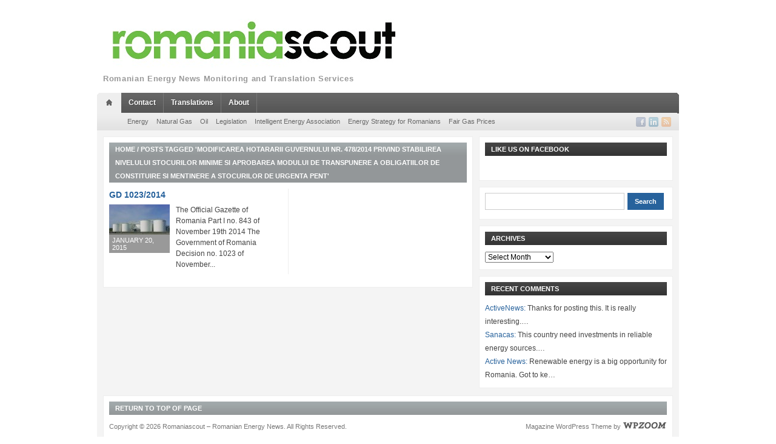

--- FILE ---
content_type: text/html; charset=UTF-8
request_url: https://romaniascout.ro/tag/modificarea-hotararii-guvernului-nr-4782014-privind-stabilirea-nivelului-stocurilor-minime-si-aprobarea-modului-de-transpunere-a-obligatiilor-de-constituire-si-mentinere-a-stocurilor-de-urgenta-pent/
body_size: 8287
content:
<!DOCTYPE html>
<html xmlns="http://www.w3.org/1999/xhtml" lang="en-US">
<head>
    <meta http-equiv="Content-Type" content="text/html; charset=UTF-8" />
    <meta http-equiv="X-UA-Compatible" content="IE=edge,chrome=1">

    <title>Romaniascout &#8211; Romanian Energy News &#8211; modificarea Hotararii Guvernului nr. 478/2014 privind stabilirea nivelului stocurilor minime si aprobarea modului de transpunere a obligatiilor de constituire si mentinere a stocurilor de urgenta pent</title>

	<link rel="stylesheet" type="text/css" href="https://romaniascout.ro/wp-content/themes/telegraph/style.css" media="screen" />
	<link rel="stylesheet" type="text/css" href="http://fonts.googleapis.com/css?family=Maven+Pro:900" />

    <link rel="pingback" href="https://romaniascout.ro/xmlrpc.php" />

	<meta name='robots' content='max-image-preview:large' />
<link rel="alternate" type="application/rss+xml" title="Romaniascout - Romanian Energy News &raquo; Feed" href="https://romaniascout.ro/feed/" />
<link rel="alternate" type="application/rss+xml" title="Romaniascout - Romanian Energy News &raquo; Comments Feed" href="https://romaniascout.ro/comments/feed/" />
<link rel="alternate" type="application/rss+xml" title="Romaniascout - Romanian Energy News &raquo; modificarea Hotararii Guvernului nr. 478/2014 privind stabilirea nivelului stocurilor minime si aprobarea modului de transpunere a obligatiilor de constituire si mentinere a stocurilor de urgenta pent Tag Feed" href="https://romaniascout.ro/tag/modificarea-hotararii-guvernului-nr-4782014-privind-stabilirea-nivelului-stocurilor-minime-si-aprobarea-modului-de-transpunere-a-obligatiilor-de-constituire-si-mentinere-a-stocurilor-de-urgenta-pent/feed/" />
<script type="text/javascript">
/* <![CDATA[ */
window._wpemojiSettings = {"baseUrl":"https:\/\/s.w.org\/images\/core\/emoji\/14.0.0\/72x72\/","ext":".png","svgUrl":"https:\/\/s.w.org\/images\/core\/emoji\/14.0.0\/svg\/","svgExt":".svg","source":{"concatemoji":"https:\/\/romaniascout.ro\/wp-includes\/js\/wp-emoji-release.min.js?ver=6.4.7"}};
/*! This file is auto-generated */
!function(i,n){var o,s,e;function c(e){try{var t={supportTests:e,timestamp:(new Date).valueOf()};sessionStorage.setItem(o,JSON.stringify(t))}catch(e){}}function p(e,t,n){e.clearRect(0,0,e.canvas.width,e.canvas.height),e.fillText(t,0,0);var t=new Uint32Array(e.getImageData(0,0,e.canvas.width,e.canvas.height).data),r=(e.clearRect(0,0,e.canvas.width,e.canvas.height),e.fillText(n,0,0),new Uint32Array(e.getImageData(0,0,e.canvas.width,e.canvas.height).data));return t.every(function(e,t){return e===r[t]})}function u(e,t,n){switch(t){case"flag":return n(e,"\ud83c\udff3\ufe0f\u200d\u26a7\ufe0f","\ud83c\udff3\ufe0f\u200b\u26a7\ufe0f")?!1:!n(e,"\ud83c\uddfa\ud83c\uddf3","\ud83c\uddfa\u200b\ud83c\uddf3")&&!n(e,"\ud83c\udff4\udb40\udc67\udb40\udc62\udb40\udc65\udb40\udc6e\udb40\udc67\udb40\udc7f","\ud83c\udff4\u200b\udb40\udc67\u200b\udb40\udc62\u200b\udb40\udc65\u200b\udb40\udc6e\u200b\udb40\udc67\u200b\udb40\udc7f");case"emoji":return!n(e,"\ud83e\udef1\ud83c\udffb\u200d\ud83e\udef2\ud83c\udfff","\ud83e\udef1\ud83c\udffb\u200b\ud83e\udef2\ud83c\udfff")}return!1}function f(e,t,n){var r="undefined"!=typeof WorkerGlobalScope&&self instanceof WorkerGlobalScope?new OffscreenCanvas(300,150):i.createElement("canvas"),a=r.getContext("2d",{willReadFrequently:!0}),o=(a.textBaseline="top",a.font="600 32px Arial",{});return e.forEach(function(e){o[e]=t(a,e,n)}),o}function t(e){var t=i.createElement("script");t.src=e,t.defer=!0,i.head.appendChild(t)}"undefined"!=typeof Promise&&(o="wpEmojiSettingsSupports",s=["flag","emoji"],n.supports={everything:!0,everythingExceptFlag:!0},e=new Promise(function(e){i.addEventListener("DOMContentLoaded",e,{once:!0})}),new Promise(function(t){var n=function(){try{var e=JSON.parse(sessionStorage.getItem(o));if("object"==typeof e&&"number"==typeof e.timestamp&&(new Date).valueOf()<e.timestamp+604800&&"object"==typeof e.supportTests)return e.supportTests}catch(e){}return null}();if(!n){if("undefined"!=typeof Worker&&"undefined"!=typeof OffscreenCanvas&&"undefined"!=typeof URL&&URL.createObjectURL&&"undefined"!=typeof Blob)try{var e="postMessage("+f.toString()+"("+[JSON.stringify(s),u.toString(),p.toString()].join(",")+"));",r=new Blob([e],{type:"text/javascript"}),a=new Worker(URL.createObjectURL(r),{name:"wpTestEmojiSupports"});return void(a.onmessage=function(e){c(n=e.data),a.terminate(),t(n)})}catch(e){}c(n=f(s,u,p))}t(n)}).then(function(e){for(var t in e)n.supports[t]=e[t],n.supports.everything=n.supports.everything&&n.supports[t],"flag"!==t&&(n.supports.everythingExceptFlag=n.supports.everythingExceptFlag&&n.supports[t]);n.supports.everythingExceptFlag=n.supports.everythingExceptFlag&&!n.supports.flag,n.DOMReady=!1,n.readyCallback=function(){n.DOMReady=!0}}).then(function(){return e}).then(function(){var e;n.supports.everything||(n.readyCallback(),(e=n.source||{}).concatemoji?t(e.concatemoji):e.wpemoji&&e.twemoji&&(t(e.twemoji),t(e.wpemoji)))}))}((window,document),window._wpemojiSettings);
/* ]]> */
</script>
<link rel='stylesheet' id='twb-open-sans-css' href='https://fonts.googleapis.com/css?family=Open+Sans%3A300%2C400%2C500%2C600%2C700%2C800&#038;display=swap&#038;ver=6.4.7' type='text/css' media='all' />
<link rel='stylesheet' id='twb-global-css' href='https://romaniascout.ro/wp-content/plugins/form-maker/booster/assets/css/global.css?ver=1.0.0' type='text/css' media='all' />
<style id='wp-emoji-styles-inline-css' type='text/css'>

	img.wp-smiley, img.emoji {
		display: inline !important;
		border: none !important;
		box-shadow: none !important;
		height: 1em !important;
		width: 1em !important;
		margin: 0 0.07em !important;
		vertical-align: -0.1em !important;
		background: none !important;
		padding: 0 !important;
	}
</style>
<link rel='stylesheet' id='wp-block-library-css' href='https://romaniascout.ro/wp-includes/css/dist/block-library/style.min.css?ver=6.4.7' type='text/css' media='all' />
<style id='classic-theme-styles-inline-css' type='text/css'>
/*! This file is auto-generated */
.wp-block-button__link{color:#fff;background-color:#32373c;border-radius:9999px;box-shadow:none;text-decoration:none;padding:calc(.667em + 2px) calc(1.333em + 2px);font-size:1.125em}.wp-block-file__button{background:#32373c;color:#fff;text-decoration:none}
</style>
<style id='global-styles-inline-css' type='text/css'>
body{--wp--preset--color--black: #000000;--wp--preset--color--cyan-bluish-gray: #abb8c3;--wp--preset--color--white: #ffffff;--wp--preset--color--pale-pink: #f78da7;--wp--preset--color--vivid-red: #cf2e2e;--wp--preset--color--luminous-vivid-orange: #ff6900;--wp--preset--color--luminous-vivid-amber: #fcb900;--wp--preset--color--light-green-cyan: #7bdcb5;--wp--preset--color--vivid-green-cyan: #00d084;--wp--preset--color--pale-cyan-blue: #8ed1fc;--wp--preset--color--vivid-cyan-blue: #0693e3;--wp--preset--color--vivid-purple: #9b51e0;--wp--preset--gradient--vivid-cyan-blue-to-vivid-purple: linear-gradient(135deg,rgba(6,147,227,1) 0%,rgb(155,81,224) 100%);--wp--preset--gradient--light-green-cyan-to-vivid-green-cyan: linear-gradient(135deg,rgb(122,220,180) 0%,rgb(0,208,130) 100%);--wp--preset--gradient--luminous-vivid-amber-to-luminous-vivid-orange: linear-gradient(135deg,rgba(252,185,0,1) 0%,rgba(255,105,0,1) 100%);--wp--preset--gradient--luminous-vivid-orange-to-vivid-red: linear-gradient(135deg,rgba(255,105,0,1) 0%,rgb(207,46,46) 100%);--wp--preset--gradient--very-light-gray-to-cyan-bluish-gray: linear-gradient(135deg,rgb(238,238,238) 0%,rgb(169,184,195) 100%);--wp--preset--gradient--cool-to-warm-spectrum: linear-gradient(135deg,rgb(74,234,220) 0%,rgb(151,120,209) 20%,rgb(207,42,186) 40%,rgb(238,44,130) 60%,rgb(251,105,98) 80%,rgb(254,248,76) 100%);--wp--preset--gradient--blush-light-purple: linear-gradient(135deg,rgb(255,206,236) 0%,rgb(152,150,240) 100%);--wp--preset--gradient--blush-bordeaux: linear-gradient(135deg,rgb(254,205,165) 0%,rgb(254,45,45) 50%,rgb(107,0,62) 100%);--wp--preset--gradient--luminous-dusk: linear-gradient(135deg,rgb(255,203,112) 0%,rgb(199,81,192) 50%,rgb(65,88,208) 100%);--wp--preset--gradient--pale-ocean: linear-gradient(135deg,rgb(255,245,203) 0%,rgb(182,227,212) 50%,rgb(51,167,181) 100%);--wp--preset--gradient--electric-grass: linear-gradient(135deg,rgb(202,248,128) 0%,rgb(113,206,126) 100%);--wp--preset--gradient--midnight: linear-gradient(135deg,rgb(2,3,129) 0%,rgb(40,116,252) 100%);--wp--preset--font-size--small: 13px;--wp--preset--font-size--medium: 20px;--wp--preset--font-size--large: 36px;--wp--preset--font-size--x-large: 42px;--wp--preset--spacing--20: 0.44rem;--wp--preset--spacing--30: 0.67rem;--wp--preset--spacing--40: 1rem;--wp--preset--spacing--50: 1.5rem;--wp--preset--spacing--60: 2.25rem;--wp--preset--spacing--70: 3.38rem;--wp--preset--spacing--80: 5.06rem;--wp--preset--shadow--natural: 6px 6px 9px rgba(0, 0, 0, 0.2);--wp--preset--shadow--deep: 12px 12px 50px rgba(0, 0, 0, 0.4);--wp--preset--shadow--sharp: 6px 6px 0px rgba(0, 0, 0, 0.2);--wp--preset--shadow--outlined: 6px 6px 0px -3px rgba(255, 255, 255, 1), 6px 6px rgba(0, 0, 0, 1);--wp--preset--shadow--crisp: 6px 6px 0px rgba(0, 0, 0, 1);}:where(.is-layout-flex){gap: 0.5em;}:where(.is-layout-grid){gap: 0.5em;}body .is-layout-flow > .alignleft{float: left;margin-inline-start: 0;margin-inline-end: 2em;}body .is-layout-flow > .alignright{float: right;margin-inline-start: 2em;margin-inline-end: 0;}body .is-layout-flow > .aligncenter{margin-left: auto !important;margin-right: auto !important;}body .is-layout-constrained > .alignleft{float: left;margin-inline-start: 0;margin-inline-end: 2em;}body .is-layout-constrained > .alignright{float: right;margin-inline-start: 2em;margin-inline-end: 0;}body .is-layout-constrained > .aligncenter{margin-left: auto !important;margin-right: auto !important;}body .is-layout-constrained > :where(:not(.alignleft):not(.alignright):not(.alignfull)){max-width: var(--wp--style--global--content-size);margin-left: auto !important;margin-right: auto !important;}body .is-layout-constrained > .alignwide{max-width: var(--wp--style--global--wide-size);}body .is-layout-flex{display: flex;}body .is-layout-flex{flex-wrap: wrap;align-items: center;}body .is-layout-flex > *{margin: 0;}body .is-layout-grid{display: grid;}body .is-layout-grid > *{margin: 0;}:where(.wp-block-columns.is-layout-flex){gap: 2em;}:where(.wp-block-columns.is-layout-grid){gap: 2em;}:where(.wp-block-post-template.is-layout-flex){gap: 1.25em;}:where(.wp-block-post-template.is-layout-grid){gap: 1.25em;}.has-black-color{color: var(--wp--preset--color--black) !important;}.has-cyan-bluish-gray-color{color: var(--wp--preset--color--cyan-bluish-gray) !important;}.has-white-color{color: var(--wp--preset--color--white) !important;}.has-pale-pink-color{color: var(--wp--preset--color--pale-pink) !important;}.has-vivid-red-color{color: var(--wp--preset--color--vivid-red) !important;}.has-luminous-vivid-orange-color{color: var(--wp--preset--color--luminous-vivid-orange) !important;}.has-luminous-vivid-amber-color{color: var(--wp--preset--color--luminous-vivid-amber) !important;}.has-light-green-cyan-color{color: var(--wp--preset--color--light-green-cyan) !important;}.has-vivid-green-cyan-color{color: var(--wp--preset--color--vivid-green-cyan) !important;}.has-pale-cyan-blue-color{color: var(--wp--preset--color--pale-cyan-blue) !important;}.has-vivid-cyan-blue-color{color: var(--wp--preset--color--vivid-cyan-blue) !important;}.has-vivid-purple-color{color: var(--wp--preset--color--vivid-purple) !important;}.has-black-background-color{background-color: var(--wp--preset--color--black) !important;}.has-cyan-bluish-gray-background-color{background-color: var(--wp--preset--color--cyan-bluish-gray) !important;}.has-white-background-color{background-color: var(--wp--preset--color--white) !important;}.has-pale-pink-background-color{background-color: var(--wp--preset--color--pale-pink) !important;}.has-vivid-red-background-color{background-color: var(--wp--preset--color--vivid-red) !important;}.has-luminous-vivid-orange-background-color{background-color: var(--wp--preset--color--luminous-vivid-orange) !important;}.has-luminous-vivid-amber-background-color{background-color: var(--wp--preset--color--luminous-vivid-amber) !important;}.has-light-green-cyan-background-color{background-color: var(--wp--preset--color--light-green-cyan) !important;}.has-vivid-green-cyan-background-color{background-color: var(--wp--preset--color--vivid-green-cyan) !important;}.has-pale-cyan-blue-background-color{background-color: var(--wp--preset--color--pale-cyan-blue) !important;}.has-vivid-cyan-blue-background-color{background-color: var(--wp--preset--color--vivid-cyan-blue) !important;}.has-vivid-purple-background-color{background-color: var(--wp--preset--color--vivid-purple) !important;}.has-black-border-color{border-color: var(--wp--preset--color--black) !important;}.has-cyan-bluish-gray-border-color{border-color: var(--wp--preset--color--cyan-bluish-gray) !important;}.has-white-border-color{border-color: var(--wp--preset--color--white) !important;}.has-pale-pink-border-color{border-color: var(--wp--preset--color--pale-pink) !important;}.has-vivid-red-border-color{border-color: var(--wp--preset--color--vivid-red) !important;}.has-luminous-vivid-orange-border-color{border-color: var(--wp--preset--color--luminous-vivid-orange) !important;}.has-luminous-vivid-amber-border-color{border-color: var(--wp--preset--color--luminous-vivid-amber) !important;}.has-light-green-cyan-border-color{border-color: var(--wp--preset--color--light-green-cyan) !important;}.has-vivid-green-cyan-border-color{border-color: var(--wp--preset--color--vivid-green-cyan) !important;}.has-pale-cyan-blue-border-color{border-color: var(--wp--preset--color--pale-cyan-blue) !important;}.has-vivid-cyan-blue-border-color{border-color: var(--wp--preset--color--vivid-cyan-blue) !important;}.has-vivid-purple-border-color{border-color: var(--wp--preset--color--vivid-purple) !important;}.has-vivid-cyan-blue-to-vivid-purple-gradient-background{background: var(--wp--preset--gradient--vivid-cyan-blue-to-vivid-purple) !important;}.has-light-green-cyan-to-vivid-green-cyan-gradient-background{background: var(--wp--preset--gradient--light-green-cyan-to-vivid-green-cyan) !important;}.has-luminous-vivid-amber-to-luminous-vivid-orange-gradient-background{background: var(--wp--preset--gradient--luminous-vivid-amber-to-luminous-vivid-orange) !important;}.has-luminous-vivid-orange-to-vivid-red-gradient-background{background: var(--wp--preset--gradient--luminous-vivid-orange-to-vivid-red) !important;}.has-very-light-gray-to-cyan-bluish-gray-gradient-background{background: var(--wp--preset--gradient--very-light-gray-to-cyan-bluish-gray) !important;}.has-cool-to-warm-spectrum-gradient-background{background: var(--wp--preset--gradient--cool-to-warm-spectrum) !important;}.has-blush-light-purple-gradient-background{background: var(--wp--preset--gradient--blush-light-purple) !important;}.has-blush-bordeaux-gradient-background{background: var(--wp--preset--gradient--blush-bordeaux) !important;}.has-luminous-dusk-gradient-background{background: var(--wp--preset--gradient--luminous-dusk) !important;}.has-pale-ocean-gradient-background{background: var(--wp--preset--gradient--pale-ocean) !important;}.has-electric-grass-gradient-background{background: var(--wp--preset--gradient--electric-grass) !important;}.has-midnight-gradient-background{background: var(--wp--preset--gradient--midnight) !important;}.has-small-font-size{font-size: var(--wp--preset--font-size--small) !important;}.has-medium-font-size{font-size: var(--wp--preset--font-size--medium) !important;}.has-large-font-size{font-size: var(--wp--preset--font-size--large) !important;}.has-x-large-font-size{font-size: var(--wp--preset--font-size--x-large) !important;}
.wp-block-navigation a:where(:not(.wp-element-button)){color: inherit;}
:where(.wp-block-post-template.is-layout-flex){gap: 1.25em;}:where(.wp-block-post-template.is-layout-grid){gap: 1.25em;}
:where(.wp-block-columns.is-layout-flex){gap: 2em;}:where(.wp-block-columns.is-layout-grid){gap: 2em;}
.wp-block-pullquote{font-size: 1.5em;line-height: 1.6;}
</style>
<link rel='stylesheet' id='zoom-theme-utils-css-css' href='https://romaniascout.ro/wp-content/themes/telegraph/functions/wpzoom/assets/css/theme-utils.css?ver=6.4.7' type='text/css' media='all' />
<link rel='stylesheet' id='wpzoom-custom-css' href='https://romaniascout.ro/wp-content/themes/telegraph/custom.css?ver=2.3' type='text/css' media='all' />
<script type="text/javascript" src="https://romaniascout.ro/wp-includes/js/jquery/jquery.min.js?ver=3.7.1" id="jquery-core-js"></script>
<script type="text/javascript" src="https://romaniascout.ro/wp-includes/js/jquery/jquery-migrate.min.js?ver=3.4.1" id="jquery-migrate-js"></script>
<script type="text/javascript" src="https://romaniascout.ro/wp-content/plugins/form-maker/booster/assets/js/circle-progress.js?ver=1.2.2" id="twb-circle-js"></script>
<script type="text/javascript" id="twb-global-js-extra">
/* <![CDATA[ */
var twb = {"nonce":"36940a72fe","ajax_url":"https:\/\/romaniascout.ro\/wp-admin\/admin-ajax.php","plugin_url":"https:\/\/romaniascout.ro\/wp-content\/plugins\/form-maker\/booster","href":"https:\/\/romaniascout.ro\/wp-admin\/admin.php?page=twb_form-maker"};
var twb = {"nonce":"36940a72fe","ajax_url":"https:\/\/romaniascout.ro\/wp-admin\/admin-ajax.php","plugin_url":"https:\/\/romaniascout.ro\/wp-content\/plugins\/form-maker\/booster","href":"https:\/\/romaniascout.ro\/wp-admin\/admin.php?page=twb_form-maker"};
/* ]]> */
</script>
<script type="text/javascript" src="https://romaniascout.ro/wp-content/plugins/form-maker/booster/assets/js/global.js?ver=1.0.0" id="twb-global-js"></script>
<script type="text/javascript" src="https://romaniascout.ro/wp-content/themes/telegraph/js/init.js?ver=6.4.7" id="wpzoom-init-js"></script>
<link rel="https://api.w.org/" href="https://romaniascout.ro/wp-json/" /><link rel="alternate" type="application/json" href="https://romaniascout.ro/wp-json/wp/v2/tags/2391" /><link rel="EditURI" type="application/rsd+xml" title="RSD" href="https://romaniascout.ro/xmlrpc.php?rsd" />
<meta name="generator" content="WordPress 6.4.7" />
<!-- WPZOOM Theme / Framework -->
<meta name="generator" content="Telegraph 2.3" />
<meta name="generator" content="WPZOOM Framework 1.9.18" />
<script type="text/javascript">document.write('<style type="text/css">.tabber{display:none;}</style>');</script><style type="text/css" id="custom-background-css">
body.custom-background { background-color: #ffffff; }
</style>
	    
	
	<!--[if IE 7.0]>
	<link rel="stylesheet" type="text/css" href="https://romaniascout.ro/wp-content/themes/telegraph/style_ie7.css" />
	<![endif]-->

<!-- RMoQvFUXmsrEynMUrd000du3LFQ -->

<meta name="alexaVerifyID" content="RMoQvFUXmsrEynMUrd000du3LFQ" />
<meta name="keywords" 
content="keyword1,keyword2, RMoQvFUXmsrEynMUrd000du3LFQ" />


</head>
<body class="archive tag [base64] tag-2391 custom-background">

<div id="container">
	<div id="header">
	
		<div class="wrapper">
			<div id="logo">
				
				<a href="https://romaniascout.ro" title="Romanian Energy News Monitoring and Translation Services">
											<img src="http://romaniascout.ro/wp-content/uploads/2013/02/sigla-romaniascout-RGB-small3.jpg" alt="Romaniascout &#8211; Romanian Energy News" />
									</a>

				
				<p id="tagline">Romanian Energy News Monitoring and Translation Services</p>			</div><!-- end #logo -->

			
			<div class="cleaner">&nbsp;</div>
		</div><!-- end .wrapper -->
	
	</div><!-- end #header -->
	  
	<div class="wrapper">
	
				<div id="navigation">
			<img src="https://romaniascout.ro/wp-content/themes/telegraph/images/men_crn_left.png" width="3" height="34" alt="" class="alignleft" />
			<img src="https://romaniascout.ro/wp-content/themes/telegraph/images/men_crn_right.png" width="3" height="34" alt="" class="alignright" />
			      
			<div id="menu" class="dropdown">
				<ul id="nav"><li class="home"><a href="https://romaniascout.ro"rel="nofollow"><img src="https://romaniascout.ro/wp-content/themes/telegraph/images/men_icon_home.png" width="37" height="34" alt="" /></a></li><li id="menu-item-337" class="menu-item menu-item-type-post_type menu-item-object-page menu-item-337"><a title="Contact Us" href="https://romaniascout.ro/contact/">Contact</a></li>
<li id="menu-item-339" class="menu-item menu-item-type-post_type menu-item-object-page menu-item-339"><a href="https://romaniascout.ro/translations/">Translations</a></li>
<li id="menu-item-340" class="menu-item menu-item-type-post_type menu-item-object-page menu-item-340"><a title="A few words about our activity" href="https://romaniascout.ro/about/">About</a></li>
<li class="cleaner">&nbsp;</li></ul>			</div><!-- end #menu -->
		
		</div><!-- end #navigation -->
						<div id="navigation2">
			
						<div id="menuSocial">
				<ul>
										<li><a href="https://www.facebook.com/Romaniascout" rel="external,nofollow"><img src="https://romaniascout.ro/wp-content/themes/telegraph/images/icons/soc_facebook.png" width="16" height="16" alt="" /></a></li>					<li><a href="http://www.linkedin.com/company/romaniascout" rel="external,nofollow"><img src="https://romaniascout.ro/wp-content/themes/telegraph/images/icons/soc_linkedin.png" width="16" height="16" alt="" /></a></li>																														<li><a href="https://romaniascout.ro/feed/"><img src="https://romaniascout.ro/wp-content/themes/telegraph/images/icons/soc_rss.png" width="16" height="16" alt="" /></a></li>
				</ul>
			</div><!-- end #menuSocial -->
			      
			<ul id="nav2" class="menu"><li id="menu-item-341" class="menu-item menu-item-type-taxonomy menu-item-object-category menu-item-341"><a href="https://romaniascout.ro/category/energy/">Energy</a></li>
<li id="menu-item-342" class="menu-item menu-item-type-taxonomy menu-item-object-category menu-item-342"><a href="https://romaniascout.ro/category/natural-gas/">Natural Gas</a></li>
<li id="menu-item-343" class="menu-item menu-item-type-taxonomy menu-item-object-category menu-item-343"><a href="https://romaniascout.ro/category/oil/">Oil</a></li>
<li id="menu-item-344" class="menu-item menu-item-type-taxonomy menu-item-object-category menu-item-344"><a href="https://romaniascout.ro/category/legislation/">Legislation</a></li>
<li id="menu-item-4414" class="menu-item menu-item-type-taxonomy menu-item-object-category menu-item-4414"><a title="Asociația Energia Inteligentă" href="https://romaniascout.ro/category/intelligent-energy-association/">Intelligent Energy Association</a></li>
<li id="menu-item-3212" class="menu-item menu-item-type-taxonomy menu-item-object-category menu-item-3212"><a href="https://romaniascout.ro/category/energy-strategy-for-romanians/">Energy Strategy for Romanians</a></li>
<li id="menu-item-3213" class="menu-item menu-item-type-taxonomy menu-item-object-category menu-item-3213"><a href="https://romaniascout.ro/category/fair-gas-prices/">Fair Gas Prices</a></li>
</ul>		
		</div><!-- end #navigation -->
			</div><!-- end .wrapper -->
<div class="wrapper">

	<div id="frame">  
	
		<div id="content">
		  
			<div id="main">
			          
				
<div class="box archive">

		
	<div class="title grey">
		<h2><a href="https://romaniascout.ro">Home</a>  /  <span class="current">Posts tagged &#39;modificarea Hotararii Guvernului nr. 478/2014 privind stabilirea nivelului stocurilor minime si aprobarea modului de transpunere a obligatiilor de constituire si mentinere a stocurilor de urgenta pent&#39;</span></h2>	</div><!-- end .title -->
	            
		
	
	<ul class="posts">
		
		<li id="post-3180">
			
			<h3><a href="https://romaniascout.ro/gd-10232014/" title="GD 1023/2014">GD 1023/2014</a></h3>
			
			<div class="cover">
				
								
				<a href="https://romaniascout.ro/gd-10232014/" title="GD 1023/2014"><img src="https://romaniascout.ro/wp-content/uploads/2013/12/tank-farm-100x80.jpg" alt="GD 1023/2014" class="Thumbnail thumbnail loop-main " width="100" height="80" /></a><time datetime="2015-01-20" pubdate>January 20, 2015</time>							</div>

			<p>The Official Gazette of Romania Part I no. 843 of November 19th 2014
The Government of Romania 

Decision no. 1023 of November...</p>
			<div class="cleaner">&nbsp;</div>

		</li><!-- end #post-3180 -->

		
	</ul><!-- end .posts -->

	<div class="cleaner">&nbsp;</div>
	
		
	
	<div class="cleaner">&nbsp;</div>
</div><!-- end .box .archive -->

<div class="cleaner">&nbsp;</div>			          
			</div><!-- end #main -->
			          
			<div id="sidebar">
			          
				
<div class="box widget wpzoom-facebook-3" id="facebook"><div class="title dark"><h2>Like us on Facebook</h2></div>			<div id="fb-root"></div>
			<script>(function(d, s, id) {
			  var js, fjs = d.getElementsByTagName(s)[0];
			  if (d.getElementById(id)) {return;}
			  js = d.createElement(s); js.id = id;
			  js.src = "//connect.facebook.net/en_US/all.js#xfbml=1";
			  fjs.parentNode.insertBefore(js, fjs);
			}(document, 'script', 'facebook-jssdk'));</script>
			
			<div class="fb-like-box" data-href="http://www.facebook.com/pages/Romaniascout/151053848380307?ref=hl&bookmark_t=page" data-width="280" data-show-faces="false" data-border-color="#e6e2dc" data-stream="false" data-header="true"></div>
<div class="cleaner">&nbsp;</div></div><div class="box widget search-4" id="widget_search"><form role="search" method="get" id="searchform" action="https://romaniascout.ro/" >
    <div>
    <input type="text" value="" name="s" id="s" />
    <input type="submit" id="searchsubmit" value="Search" />
    </div>
    </form><div class="cleaner">&nbsp;</div></div><div class="box widget archives-4" id="widget_archive"><div class="title dark"><h2>Archives</h2></div>		<label class="screen-reader-text" for="archives-dropdown-4">Archives</label>
		<select id="archives-dropdown-4" name="archive-dropdown">
			
			<option value="">Select Month</option>
				<option value='https://romaniascout.ro/2024/04/'> April 2024 </option>
	<option value='https://romaniascout.ro/2023/12/'> December 2023 </option>
	<option value='https://romaniascout.ro/2022/12/'> December 2022 </option>
	<option value='https://romaniascout.ro/2022/11/'> November 2022 </option>
	<option value='https://romaniascout.ro/2021/10/'> October 2021 </option>
	<option value='https://romaniascout.ro/2021/07/'> July 2021 </option>
	<option value='https://romaniascout.ro/2021/06/'> June 2021 </option>
	<option value='https://romaniascout.ro/2021/04/'> April 2021 </option>
	<option value='https://romaniascout.ro/2021/03/'> March 2021 </option>
	<option value='https://romaniascout.ro/2020/12/'> December 2020 </option>
	<option value='https://romaniascout.ro/2020/09/'> September 2020 </option>
	<option value='https://romaniascout.ro/2020/08/'> August 2020 </option>
	<option value='https://romaniascout.ro/2020/05/'> May 2020 </option>
	<option value='https://romaniascout.ro/2020/04/'> April 2020 </option>
	<option value='https://romaniascout.ro/2020/03/'> March 2020 </option>
	<option value='https://romaniascout.ro/2020/01/'> January 2020 </option>
	<option value='https://romaniascout.ro/2019/12/'> December 2019 </option>
	<option value='https://romaniascout.ro/2019/11/'> November 2019 </option>
	<option value='https://romaniascout.ro/2019/10/'> October 2019 </option>
	<option value='https://romaniascout.ro/2019/09/'> September 2019 </option>
	<option value='https://romaniascout.ro/2019/08/'> August 2019 </option>
	<option value='https://romaniascout.ro/2019/05/'> May 2019 </option>
	<option value='https://romaniascout.ro/2019/04/'> April 2019 </option>
	<option value='https://romaniascout.ro/2019/03/'> March 2019 </option>
	<option value='https://romaniascout.ro/2019/02/'> February 2019 </option>
	<option value='https://romaniascout.ro/2019/01/'> January 2019 </option>
	<option value='https://romaniascout.ro/2018/12/'> December 2018 </option>
	<option value='https://romaniascout.ro/2018/11/'> November 2018 </option>
	<option value='https://romaniascout.ro/2018/10/'> October 2018 </option>
	<option value='https://romaniascout.ro/2018/09/'> September 2018 </option>
	<option value='https://romaniascout.ro/2018/08/'> August 2018 </option>
	<option value='https://romaniascout.ro/2018/07/'> July 2018 </option>
	<option value='https://romaniascout.ro/2018/06/'> June 2018 </option>
	<option value='https://romaniascout.ro/2018/05/'> May 2018 </option>
	<option value='https://romaniascout.ro/2018/04/'> April 2018 </option>
	<option value='https://romaniascout.ro/2018/03/'> March 2018 </option>
	<option value='https://romaniascout.ro/2018/02/'> February 2018 </option>
	<option value='https://romaniascout.ro/2018/01/'> January 2018 </option>
	<option value='https://romaniascout.ro/2017/12/'> December 2017 </option>
	<option value='https://romaniascout.ro/2017/11/'> November 2017 </option>
	<option value='https://romaniascout.ro/2017/10/'> October 2017 </option>
	<option value='https://romaniascout.ro/2017/09/'> September 2017 </option>
	<option value='https://romaniascout.ro/2017/08/'> August 2017 </option>
	<option value='https://romaniascout.ro/2017/07/'> July 2017 </option>
	<option value='https://romaniascout.ro/2017/06/'> June 2017 </option>
	<option value='https://romaniascout.ro/2017/05/'> May 2017 </option>
	<option value='https://romaniascout.ro/2017/04/'> April 2017 </option>
	<option value='https://romaniascout.ro/2017/03/'> March 2017 </option>
	<option value='https://romaniascout.ro/2017/02/'> February 2017 </option>
	<option value='https://romaniascout.ro/2017/01/'> January 2017 </option>
	<option value='https://romaniascout.ro/2016/12/'> December 2016 </option>
	<option value='https://romaniascout.ro/2016/11/'> November 2016 </option>
	<option value='https://romaniascout.ro/2016/10/'> October 2016 </option>
	<option value='https://romaniascout.ro/2016/09/'> September 2016 </option>
	<option value='https://romaniascout.ro/2016/08/'> August 2016 </option>
	<option value='https://romaniascout.ro/2016/07/'> July 2016 </option>
	<option value='https://romaniascout.ro/2016/06/'> June 2016 </option>
	<option value='https://romaniascout.ro/2016/04/'> April 2016 </option>
	<option value='https://romaniascout.ro/2016/03/'> March 2016 </option>
	<option value='https://romaniascout.ro/2016/02/'> February 2016 </option>
	<option value='https://romaniascout.ro/2016/01/'> January 2016 </option>
	<option value='https://romaniascout.ro/2015/12/'> December 2015 </option>
	<option value='https://romaniascout.ro/2015/10/'> October 2015 </option>
	<option value='https://romaniascout.ro/2015/08/'> August 2015 </option>
	<option value='https://romaniascout.ro/2015/07/'> July 2015 </option>
	<option value='https://romaniascout.ro/2015/06/'> June 2015 </option>
	<option value='https://romaniascout.ro/2015/05/'> May 2015 </option>
	<option value='https://romaniascout.ro/2015/04/'> April 2015 </option>
	<option value='https://romaniascout.ro/2015/03/'> March 2015 </option>
	<option value='https://romaniascout.ro/2015/02/'> February 2015 </option>
	<option value='https://romaniascout.ro/2015/01/'> January 2015 </option>
	<option value='https://romaniascout.ro/2014/12/'> December 2014 </option>
	<option value='https://romaniascout.ro/2014/11/'> November 2014 </option>
	<option value='https://romaniascout.ro/2014/10/'> October 2014 </option>
	<option value='https://romaniascout.ro/2014/09/'> September 2014 </option>
	<option value='https://romaniascout.ro/2014/08/'> August 2014 </option>
	<option value='https://romaniascout.ro/2014/07/'> July 2014 </option>
	<option value='https://romaniascout.ro/2014/06/'> June 2014 </option>
	<option value='https://romaniascout.ro/2014/05/'> May 2014 </option>
	<option value='https://romaniascout.ro/2014/04/'> April 2014 </option>
	<option value='https://romaniascout.ro/2014/03/'> March 2014 </option>
	<option value='https://romaniascout.ro/2014/02/'> February 2014 </option>
	<option value='https://romaniascout.ro/2014/01/'> January 2014 </option>
	<option value='https://romaniascout.ro/2013/12/'> December 2013 </option>
	<option value='https://romaniascout.ro/2013/11/'> November 2013 </option>
	<option value='https://romaniascout.ro/2013/10/'> October 2013 </option>
	<option value='https://romaniascout.ro/2013/09/'> September 2013 </option>
	<option value='https://romaniascout.ro/2013/08/'> August 2013 </option>
	<option value='https://romaniascout.ro/2013/07/'> July 2013 </option>
	<option value='https://romaniascout.ro/2013/06/'> June 2013 </option>
	<option value='https://romaniascout.ro/2013/05/'> May 2013 </option>
	<option value='https://romaniascout.ro/2013/04/'> April 2013 </option>
	<option value='https://romaniascout.ro/2013/03/'> March 2013 </option>
	<option value='https://romaniascout.ro/2013/02/'> February 2013 </option>

		</select>

			<script type="text/javascript">
/* <![CDATA[ */

(function() {
	var dropdown = document.getElementById( "archives-dropdown-4" );
	function onSelectChange() {
		if ( dropdown.options[ dropdown.selectedIndex ].value !== '' ) {
			document.location.href = this.options[ this.selectedIndex ].value;
		}
	}
	dropdown.onchange = onSelectChange;
})();

/* ]]> */
</script>
<div class="cleaner">&nbsp;</div></div><div class="box widget wpzoom-recent-comments-3" id="recent-comments"><div class="title dark"><h2>Recent Comments</h2></div><ul class="recent-comments-list">		
		<li>
			<div class="cover-border"><a href="https://romaniascout.ro/anre-order-922014/#comment-1525"></a></div>			<a href="https://romaniascout.ro/anre-order-922014/#comment-1525">ActiveNews:</a> Thanks for posting this. It is really interesting.&hellip;<div class="clear"></div>
		</li> 
		
					
		<li>
			<div class="cover-border"><a href="https://romaniascout.ro/nuclearelectrica-shareholders-approved-the-investments-in-tarnita-and-the-submarine-cable-but-they-rejected-the-budget-for-2014/#comment-1136"></a></div>			<a href="https://romaniascout.ro/nuclearelectrica-shareholders-approved-the-investments-in-tarnita-and-the-submarine-cable-but-they-rejected-the-budget-for-2014/#comment-1136">Sanacas:</a> This country need investments in reliable energy sources.&hellip;<div class="clear"></div>
		</li> 
		
					
		<li>
			<div class="cover-border"><a href="https://romaniascout.ro/romania-incentivized-renewable-capacities-reached-4412-mw-by-january-2014/#comment-1090"></a></div>			<a href="https://romaniascout.ro/romania-incentivized-renewable-capacities-reached-4412-mw-by-january-2014/#comment-1090">Active News:</a> Renewable energy is a big opportunity for Romania. Got to ke&hellip;<div class="clear"></div>
		</li> 
		
			</ul><div class="cleaner">&nbsp;</div></div>

<div class="cleaner">&nbsp;</div>			            
			</div><!-- end #sidebar -->
			 
			<div class="cleaner">&nbsp;</div>
		</div><!-- end #content -->

			<div id="footer" class="box">
			  
				<div class="title"><h2><a href="#header" rel="nofollow">Return to top of page</a></h2></div><!-- end .title -->
				      
				<p class="wpzoom"><a href="http://www.wpzoom.com" target="_blank" title="Magazine WordPress Theme"><img src="https://romaniascout.ro/wp-content/themes/telegraph/images/wpzoom.png" alt="Magazine WordPress Themes" /></a> <a href="http://www.wpzoom.com" target="_blank">Magazine WordPress Theme</a> by</p>
				<p class="copy">Copyright &copy; 2026 Romaniascout &#8211; Romanian Energy News. All Rights Reserved.</p>
			  
			</div><!-- end #footer -->
		
		</div><!-- end #frame -->
	</div><!-- end .wrapper -->
    
</div><!-- end #container -->

<!--/Start async trafic.ro/-->
<script type="text/javascript" id="trfc_trafic_script">
//<![CDATA[
t_rid = 'romaniascout-ro';
(function(){ t_js_dw_time=new Date().getTime();
t_js_load_src=((document.location.protocol == 'http:')?'http://storage.':'https://secure.')+'trafic.ro/js/trafic.js?tk='+(Math.pow(10,16)*Math.random())+'&t_rid='+t_rid;
if (document.createElement && document.getElementsByTagName && document.insertBefore) {
t_as_js_en=true;var sn = document.createElement('script');sn.type = 'text/javascript';sn.async = true; sn.src = t_js_load_src;
var psn = document.getElementsByTagName('script')[0];psn.parentNode.insertBefore(sn, psn); } else {
document.write(unescape('%3Cscri' + 'pt type="text/javascript" '+'src="'+t_js_load_src+';"%3E%3C/sc' + 'ript%3E')); }})();
//]]>
</script>
<noscript><p><a href="http://www.trafic.ro/statistici/romaniascout.ro"><img alt="romaniascout.ro" src="http://log.trafic.ro/cgi-bin/pl.dll?rid=romaniascout-ro" /></a> <a href="http://www.trafic.ro/">Web analytics</a></p></noscript>
<!--/End async trafic.ro/-->

<script type="text/javascript">

  var _gaq = _gaq || [];
  _gaq.push(['_setAccount', 'UA-38196185-1']);
  _gaq.push(['_setDomainName', 'romaniascout.ro']);
  _gaq.push(['_trackPageview']);

  (function() {
    var ga = document.createElement('script'); ga.type = 'text/javascript'; ga.async = true;
    ga.src = ('https:' == document.location.protocol ? 'https://ssl' : 'http://www') + '.google-analytics.com/ga.js';
    var s = document.getElementsByTagName('script')[0]; s.parentNode.insertBefore(ga, s);
  })();

</script><script type="text/javascript" src="https://romaniascout.ro/wp-content/themes/telegraph/js/dropdown.js?ver=6.4.7" id="wpzoom-dropdown-js"></script>
<script type="text/javascript" src="https://romaniascout.ro/wp-content/themes/telegraph/js/simpletabs.js?ver=6.4.7" id="wpzoom-simpletabs-js"></script>


</body>
</html>
